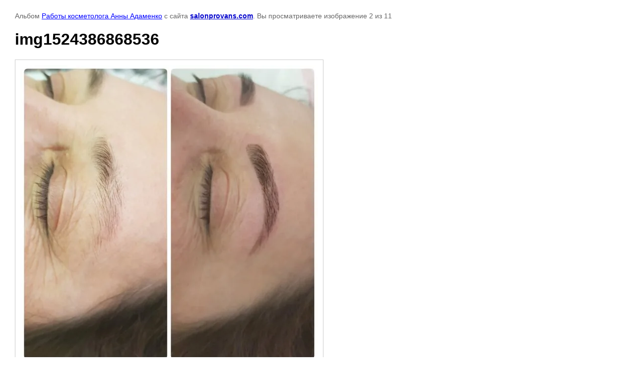

--- FILE ---
content_type: text/html; charset=utf-8
request_url: https://salonprovans.com/nashi-raboty/photo/532396117
body_size: 2405
content:

								

	

	
	<!DOCTYPE html>
	<html>
	<head>
		<title>img1524386868536</title>
		<meta name="description" content="img1524386868536">
		<meta name="keywords" content="img1524386868536">
		<meta name="robots" content="all"/>
		<meta name="revisit-after" content="31 days">
		<meta http-equiv="Content-Type" content="text/html; charset=UTF-8">
		<meta name="viewport" content="width=device-width, initial-scale=1.0, maximum-scale=1.0, user-scalable=no">
		<style type="text/css">
			
			body, td, div { font-size:14px; font-family:arial; background-color: white; margin: 0px 0px; } 
			p { color: #666; } 
			body { padding: 10px 30px; } 
			a { color: blue; }
			a.back { font-weight: bold; color: #0000cc; text-decoration: underline; } 
			img { border: 1px solid #c0c0c0; } 
			div { width: auto/*700px*/; display: inline-block; max-width: 100%;}
			h1 { font-size: 32px; } 
			.gallery2_album_photo_nav {margin: 10px 0;}
			.gallery2_album_photo_nav a{display: inline-block;}
			.gallery2MediumImage {padding: 10px; border: 1px solid #ccc; box-sizing: border-box; height: auto; max-width: 100%;}
			
		</style>
	 </head>
	 <body>
	 		 			<p>
			Альбом <a href="/nashi-raboty/album/raboty-kosmetologa-anny-adamenko" name="gallery">Работы косметолога Анны Адаменко</a> с сайта <a class="back" href="https://salonprovans.com/">salonprovans.com</a>.
			Вы просматриваете изображение 2 из 11
		</p>
		<h1>img1524386868536</h1>
				<div>
		<img alt="img1524386868536" src="/thumb/2/JY74zEMW7iVFKS5QBbD4TA/800r600/d/img1524386868536.jpg" class="gallery2MediumImage" />
		</div><br>
		<div class="gallery2_album_photo_nav">
				<a href="/nashi-raboty/photo/532395917">
			<img src="/thumb/2/eXiZwmhgo6wSud8HuUGydg/140r220/d/20180831_120120.jpg" /><br />
			Предыдущее
		</a>
				&nbsp;&nbsp;
				<a href="/nashi-raboty/photo/532396317">
			<img src="/thumb/2/9WdSR-pX1UuMDZyMiDbh_w/140r220/d/img1525939124740.jpg" /><br />
			Следующее
		</a>
				</div>
		<p>&copy; salonprovans.com</p>
		<br clear="all">
		<!--LiveInternet counter--><script type="text/javascript"><!--
document.write("<a href='http://www.liveinternet.ru/click' "+
"target=_blank><img src='//counter.yadro.ru/hit?t57.3;r"+
escape(document.referrer)+((typeof(screen)=="undefined")?"":
";s"+screen.width+"*"+screen.height+"*"+(screen.colorDepth?
screen.colorDepth:screen.pixelDepth))+";u"+escape(document.URL)+
";"+Math.random()+
"' alt='' title='LiveInternet' "+
"border='0' width='88' height='31'><\/a>")
//--></script><!--/LiveInternet-->
<!-- Yandex.Metrika informer -->
<a href="http://metrika.yandex.ru/stat/?id=22656746&amp;from=informer"
target="_blank" rel="nofollow"><img src="//bs.yandex.ru/informer/22656746/3_1_FFFFFFFF_EFEFEFFF_0_pageviews"
style="width:88px; height:31px; border:0;" alt="Яндекс.Метрика" title="Яндекс.Метрика: данные за сегодня (просмотры, визиты и уникальные посетители)" onclick="try{Ya.Metrika.informer({i:this,id:22656746,lang:'ru'});return false}catch(e){}"/></a>
<!-- /Yandex.Metrika informer -->

<!-- Yandex.Metrika counter -->
<script type="text/javascript">
(function (d, w, c) {
    (w[c] = w[c] || []).push(function() {
        try {
            w.yaCounter22656746 = new Ya.Metrika({id:22656746,
                    webvisor:true,
                    clickmap:true,
                    trackLinks:true,
                    accurateTrackBounce:true});
        } catch(e) { }
    });

    var n = d.getElementsByTagName("script")[0],
        s = d.createElement("script"),
        f = function () { n.parentNode.insertBefore(s, n); };
    s.type = "text/javascript";
    s.async = true;
    s.src = (d.location.protocol == "https:" ? "https:" : "http:") + "//mc.yandex.ru/metrika/watch.js";

    if (w.opera == "[object Opera]") {
        d.addEventListener("DOMContentLoaded", f, false);
    } else { f(); }
})(document, window, "yandex_metrika_callbacks");
</script>
<noscript><div><img src="//mc.yandex.ru/watch/22656746" style="position:absolute; left:-9999px;" alt="" /></div></noscript>
<!-- /Yandex.Metrika counter -->
<!--__INFO2026-01-27 01:08:24INFO__-->

	
<!-- assets.bottom -->
<!-- </noscript></script></style> -->
<script src="/my/s3/js/site.min.js?1769515702" ></script>
<script src="/my/s3/js/site/defender.min.js?1769515702" ></script>
<script >/*<![CDATA[*/
var megacounter_key="7c938fa7f06dc48f8a5e918f92e5948e";
(function(d){
    var s = d.createElement("script");
    s.src = "//counter.megagroup.ru/loader.js?"+new Date().getTime();
    s.async = true;
    d.getElementsByTagName("head")[0].appendChild(s);
})(document);
/*]]>*/</script>
<script >/*<![CDATA[*/
$ite.start({"sid":671152,"vid":673218,"aid":740160,"stid":21,"cp":21,"active":true,"domain":"salonprovans.com","lang":"ru","trusted":false,"debug":false,"captcha":3});
/*]]>*/</script>
<!-- /assets.bottom -->
</body>
	</html>


--- FILE ---
content_type: text/javascript
request_url: https://counter.megagroup.ru/7c938fa7f06dc48f8a5e918f92e5948e.js?r=&s=1280*720*24&u=https%3A%2F%2Fsalonprovans.com%2Fnashi-raboty%2Fphoto%2F532396117&t=img1524386868536&fv=0,0&en=1&rld=0&fr=0&callback=_sntnl1769523622409&1769523622409
body_size: 87
content:
//:1
_sntnl1769523622409({date:"Tue, 27 Jan 2026 14:20:22 GMT", res:"1"})